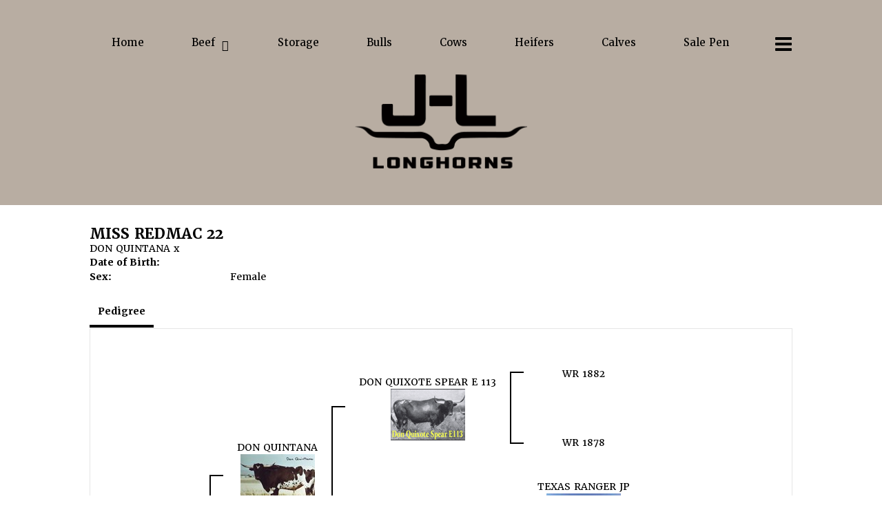

--- FILE ---
content_type: text/html; charset=utf-8
request_url: http://www.jbarllonghorns.com/Default.aspx?AnimalID=12130&Name=MISSREDMAC22
body_size: 38663
content:

<!DOCTYPE html>
<html>
<head id="Head1"><meta name="robots" content="noindex" /><title>
	MISS REDMAC 22
</title><meta name="Keywords" /><meta name="Description" /><meta name="copyright" content="2026&amp;nbsp;J-L Longhorns" /><meta name="msvalidate.01" content="10AEC6DFD0F450EFBED6288FCA9D0301" />
        <meta name="viewport" content="width=device-width, initial-scale=1.0" />
    <style id="StylePlaceholder" type="text/css">
        </style><link href="/css/bootstrap.min.css" rel="stylesheet" /><link href="/font-awesome-4.7.0/css/font-awesome.min.css" rel="stylesheet" /><link rel="stylesheet" type="text/css" href="/javascript/magnific-popup/magnific-popup.css?v=1172017" />
    <script src="/javascript/HH_JScript.js" type="text/javascript"></script>
    <script src="/javascript/jquery-1.12.4.min.js" type="text/javascript"></script>
    <script src="/javascript/bootstrap.min.js" type="text/javascript"></script>    
    <script type="text/javascript" src='https://www.google.com/recaptcha/api.js'></script>

<script language="javascript" src="/javascript/animaldetailcarousel.js" ></script><meta property="og:image" content="http://www.jbarllonghorns.com/Sites/699/JLlonghornslogo.png" /><link href="/Telerik.Web.UI.WebResource.axd?d=PMrIT5dOWaVYIcpFWUE4nM7uSL-evdKDcWDBRtdMmWKyhC_VmyOTM6RcCfxBLja5ORp1ecehI88FlTttEUegrlZIUmsWvMusFOwptMuEJWs-d42_Nk8v9Ha7DSp4chO10&amp;t=638840874637275692&amp;compress=1&amp;_TSM_CombinedScripts_=%3b%3bTelerik.Web.UI%2c+Version%3d2025.1.416.462%2c+Culture%3dneutral%2c+PublicKeyToken%3d121fae78165ba3d4%3aen-US%3aced1f735-5c2a-4218-bd68-1813924fe936%3a1e75e40c%3ad7e35272%3a505983de%3aa957bcf1" type="text/css" rel="stylesheet" /><link id="phResponsiveWebsiteCSS" rel="stylesheet" type="text/css" href="css/responsive.css?638929942655171721" /><link id="hostdefault" rel="stylesheet" type="text/css" href="/Sites/0/default.css?637479354207077143" /><link id="skindefault" rel="stylesheet" type="text/css" href="/Sites/699/Skins/skin.css?637278344465096224" /><link rel="icon" href="/Sites/699/image/favicon.png" /><link rel="apple-touch-icon" href="/Sites/699/image/favicon.png" /><link rel="icon" href="/Sites/699/image/favicon.png" /></head>
<body id="Body">
    <noscript>
        Your browser does not have javascript/scripting enabled. To proceed, you must enable
        javascript/scripting.
    </noscript>
    <form name="form1" method="post" action="http://www.jbarllonghorns.com/Default.aspx?AnimalID=12130&amp;Name=MISSREDMAC22" id="form1" enctype="multipart/form-data" style="height: 100%;">
<div>
<input type="hidden" name="ScriptManager1_TSM" id="ScriptManager1_TSM" value="" />
<input type="hidden" name="StyleSheetManager1_TSSM" id="StyleSheetManager1_TSSM" value="" />
<input type="hidden" name="__EVENTTARGET" id="__EVENTTARGET" value="" />
<input type="hidden" name="__EVENTARGUMENT" id="__EVENTARGUMENT" value="" />
<input type="hidden" name="__VIEWSTATE" id="__VIEWSTATE" value="gQrYOSF3Dl4Kr6cFS9BMwV9BewalCl1IPahBfyoIS3T9ZpyUL/R0jtj5VvSqky1Rs1vfkL1QbxHAcjw0CNdT3/dRYqz6wcjxHLzYfPGtauqrww7KIqYj/[base64]//Q2/DWkQPct2Q97pmNlWOrPo+0mbny5IjhnbrscLoJpjS7DaE/yi3XhPZ1hn6J3q9QD7eJAG39O4Rtbl6CU4U7vtMeG0LkyzNEXawAp5IyzCvxvIjd0RA+fSlkdjUaeq/c7hyCBKbbCBOxjEuVDTOveC3xSb//puOOZykerbeERmF0j/68XSJTTIJafW7G5ISrTNr7H5N/xmt9U28f/tbRpeXCsr80pE5rB8Q1lEJAZ1ZAvQ92AoRw0gVTCSTQHSFwXEST0txKCIda7l1jh7g3u7mjvcsFWmut8ulAk2Gs77v3DnK+zXSOMFGo17pX4hzj1pk6kKyeKO3DRuNFD4h3cU5gufrIWuoV6qOKy3YvPDKN1ULMO5zliE2CFvBbM3Aink7/NlYqML9nO8IAZN4tagorrApMxuXGkeJXf8lmGvVRZYdylaOfGLYKslpjwybF4BvfrN/CAHPVZzHPDKxF8vZ5OKf+LJqIDLoe5/rw7yvW6gDipMMo2GgvIpmm207y48T1Pds6wXBx4c16yk9zNRsCr44udVzJya6eviERRvOzsXCTpZhONCccTZa9YLD1ir2B8Nn3dnUgVvWd/jL82tF26WH6aQ4fdw/huzmhnRyeXpO6lVCGVXdZEeZk6Nq4x/9CJqsgZIfEeaWag9bfkgp1B0vqXt6taTuXL5Jerhrr71P7iolVPmEh9N6ImVQQt32xmEAI8HxGDsxxy4a1lbU9M9F4hgXHdTdp0ljZYJdNNw6NfV1mfvHH2DUO5jBMKlysirpBbdqQ/4al8APLjWXdHQN3s0NAdlQzH7B6jyRnufvHyoJG8tymCyfeSElc/322BEXD0bsI9XMoJ6NEhJ/v+2ChSGKsNA6k06VIyNn9b1GJ0mdi7gs0NSeMBYePG9J+a4axJGSoqFfxhqKKjrr5uirRIJCPAG4t/diUjNbynlCDZWS8MbMDDnmnmGdXpBBWCvU12kBAAqKaqF034qeMjLx+KaPffNf32UUWW5HraJq3mNdAnXzRCvNNIu0Lqn4LTkuF5EGojiXSFodyKj2A5a3sLSbxVFAx6Qxz6/tVIrO+M9WJ5NoHrsukkuBHZcoc2BeoULU5YmPgKWSh27ITqLLWz2CL4C5wqV8lZfZlGdg9m0Ne5fK19D5UpmwekN5vbR7ZdPIGoGSZ5hOSGULiutvIN+pcEabX+YxshZ/YL/R7tWvBM3yJb/g0DlgaPJoPCGyHwMllGodTjDM4alA3297Kfi/mNPQXtKFmMI+FuBch5dUa6YcwYyn1+EjRX+v2yvyryOqgTGO942E03Jpn0VMK0gRWva6kXDewwViCvbb12I/5C+NReCNG1d0rdD4tbDW6i77BR71ycWuSETh1Ftk4s7+DUvg2GO0W+cBBEE9eeLcjVvLGFy2qmZTa65LJQw3NNgRur0ggZsm8bjnKxPZ2xOGhJXI+qzuVL1YOt0gNLO/rkjlsnvsjSgbUSdUSbBaqHNRVttUad1zUXpprisbaG7TUl3xOXuVZ6Rt3AEbygEY+9rEOzyliI4/4fEMhlLRmSugKTcpqDnhLSs3Kb8LHUKuB3wdOKimqNoGzjQh7nSXpE5RUtR/XWMh259pZoOo8cGnxFGnSJbBwo398tZBHIh+r69/hDe/puAExL643FfGUz+Q4TxIFxY/5W1tjjufuVnvOYVyylE1lIvoRtA6G+mjMUYqqrHtIUCqEl5eIkViA8kcNbHKMKhsGeKJFJg0lM1WhQL5wvVsgeGkKD58hmPDyIW/Gk2rTFgekHzCNOga15CiE62HVNhZCMLJQ3/9IfJInngnGn/4sBTWXeL1+KziXc/C5TyEGNdfxlZdxAMPnBm4AKgTBkvOTFTLtraL8ve0ZCzUxcCymVSAFsUDxETVD2/9rDLqSC7gkf7hVbtS4MOH5SdjX6j6zYteD/icS5ncGsCOCg+hHQBIX2bi2PdVaMA5G5Fbnxx7u1Z9nAIWdNUWakX5S4C5IYHboIzqxsrd1pMA36PH47K/r5j81Rl0ypIa4jWDJIj5w9forGmOpTIPx1VH81eXyuwFwN6dsKf864Id2A/hwxlOyU0c3EDGTDosXB2417JCmGuwQ6uplK/XwlyYt5ym5MuJk2dLWI0l63ydPS6gn1TfUlh2rm6tjVPNodXxu1R2SCTMSlSCZcEEiB9epQYJPcbmMkd+dKCHSh8szYS1o6FlU+YwuJXW28taN/fT+jjsJPE1NGhMKEyy+6YfkbMAABl0MxvdmAl6g0b+WNtVZI/6n4IiK4xyG25MgbUngMVaBNnLrkbbbeHrR6135afyfMpM9f9qKFUXTDV2Sk2C5CZJfz6VNK57JVZFESSkH1qnbcdkprXtuVMnEaSG/3/IAzcKmdMufIzLQQ/FL7niaV8avM++3hNz858TzFA+cbEigMKfYNgjBYGFlYmSiomrfnm1NG00lfDulEclZbbKcTj8/FiU5oqskBV8d92ylS655bDpTNRMaIs+ejGVGj6l2ZjGD9BkLA0cVJFJCp1W0aaP2qACcYCejOnmfWTQ2j6W38+/MLEGuRuDxAtLzV40LbuLogmQBHgpy9w1ryiEBkjJ+mNg9/OrjkJplkhvGBYB9N5RjyseIe29b+x96FTBJJ5FltFgVS" />
</div>

<script type="text/javascript">
//<![CDATA[
var theForm = document.forms['form1'];
if (!theForm) {
    theForm = document.form1;
}
function __doPostBack(eventTarget, eventArgument) {
    if (!theForm.onsubmit || (theForm.onsubmit() != false)) {
        theForm.__EVENTTARGET.value = eventTarget;
        theForm.__EVENTARGUMENT.value = eventArgument;
        theForm.submit();
    }
}
//]]>
</script>


<script src="/WebResource.axd?d=pynGkmcFUV13He1Qd6_TZNZr42xUqmA1cu5uT6JWy71MV02kNwuLGL617JfsWitqyEH-aZNltMZEefcYkF3E3w2&amp;t=638901356248157332" type="text/javascript"></script>


<script src="/Telerik.Web.UI.WebResource.axd?_TSM_HiddenField_=ScriptManager1_TSM&amp;compress=1&amp;_TSM_CombinedScripts_=%3b%3bAjaxControlToolkit%2c+Version%3d4.1.50401.0%2c+Culture%3dneutral%2c+PublicKeyToken%3d28f01b0e84b6d53e%3aen-US%3a5da0a7c3-4bf6-4d4c-b5d5-f0137ca3a302%3aea597d4b%3ab25378d2%3bTelerik.Web.UI%2c+Version%3d2025.1.416.462%2c+Culture%3dneutral%2c+PublicKeyToken%3d121fae78165ba3d4%3aen-US%3aced1f735-5c2a-4218-bd68-1813924fe936%3a16e4e7cd%3a33715776%3af7645509%3a24ee1bba%3ac128760b%3a1e771326%3a88144a7a%3a8c2d243e" type="text/javascript"></script>
<div>

	<input type="hidden" name="__VIEWSTATEGENERATOR" id="__VIEWSTATEGENERATOR" value="CA0B0334" />
</div>
        <script type="text/javascript">
//<![CDATA[
Sys.WebForms.PageRequestManager._initialize('ScriptManager1', 'form1', ['tamsweb$pagemodule_AnimalDetail$uptPnlProgeny',''], [], [], 90, '');
//]]>
</script>

        
        <div>
            

<link href="https://use.fontawesome.com/releases/v5.12.1/css/all.css" rel="stylesheet">
    <link rel="stylesheet" href="https://use.typekit.net/uko3frm.css">


<div id="amsweb_skinPageLayout" class="t-container t-container-fluid">
	<div class="t-container-inner">
		<div class="t-row adminHide secondary-page-header">
			<header>
				<div class="t-row page-navigation">
					<div class="content-container">
						
                                <nav class="navbar navbar-default adminHide">
                                    
<div class="radmenu-responsive">
<div id="amsweb_RADMENU1_radNavigation" class="RadNavigation RadNavigation_Default" style="height:30px;">
							<!-- 2025.1.416.462 --><div class="rnvRootGroupWrapper">
								<ul class="rnvRootGroup rnvGroup">
									<li class="rnvItem rnvFirst"><a class="rnvRootLink rnvLink" title="Home" href="/Default.aspx?action=home"><span class="rnvText">Home</span></a></li><li class="rnvItem"><a class="rnvRootLink rnvLink" title="Beef" href="/JLBeef"><span class="rnvText">Beef</span><span class="rnvToggle radIcon"></span></a><div class="rnvSlide">
										<div class="radPopup rnvPopup">
											<ul class="rnvUL">
												<li class="rnvItem rnvFirst rnvLast"><a class="rnvLink" title="Hats" href="/JH-Rural-Blackout"><span class="rnvText">Hats</span></a></li>
											</ul>
										</div>
									</div></li><li class="rnvItem"><a class="rnvRootLink rnvLink" title="Storage" href="/Storage"><span class="rnvText">Storage</span></a></li><li class="rnvItem"><a class="rnvRootLink rnvLink" title="Bulls" href="/Bulls"><span class="rnvText">Bulls</span></a></li><li class="rnvItem"><a class="rnvRootLink rnvLink" title="Cows" href="/Cows"><span class="rnvText">Cows</span></a></li><li class="rnvItem"><a class="rnvRootLink rnvLink" title="Heifers" href="/Heifers"><span class="rnvText">Heifers</span></a></li><li class="rnvItem"><a class="rnvRootLink rnvLink" title="Calves" href="/Calves"><span class="rnvText">Calves</span></a></li><li class="rnvItem"><a class="rnvRootLink rnvLink" title="Sale Pen" href="/Sale-Pen"><span class="rnvText">Sale Pen</span></a></li><li class="rnvItem"><a class="rnvRootLink rnvLink" title="Embryos For Sale" href="/Embryos"><span class="rnvText">Embryos For Sale</span></a></li><li class="rnvItem rnvLast"><a class="rnvRootLink rnvLink" title="Contact Us" href="/Contact-Us"><span class="rnvText">Contact Us</span></a></li>
								</ul>
							</div><div class="rnvHiddenGroups">
								
							</div><input id="amsweb_RADMENU1_radNavigation_ClientState" name="amsweb_RADMENU1_radNavigation_ClientState" type="hidden" />
						</div>
</div>

                                </nav>
                            
					</div>
				</div>
			</header><div class="t-row adminHide logo-header">
				
                <div class="logo-container">
                    <div class="logo-content-container">
                        <a class="adminHide logo" href="/">
                            <img src="/Sites/699/Skins/images/logo.png" alt="J-L Longhorns Logo" height="68" width="250">
                        </a>
                    </div>
                </div>
            
			</div>
		</div><div class="content-container main-content">
			<div class="t-col t-col-12">
				<div class="t-col-inner">
					
                    <div id="amsweb_contentpane"><div id="amsweb_PageModulePanelOuterpagemodule_AnimalDetail" class="PageModulePanelOuter">
						<div id="amsweb_PageModulePanelpagemodule_AnimalDetail" class="PageModulePanel">
							

<style type="text/css">
    .Content_Wrapper, .Boxes_Wrapper {
        overflow: hidden;
        position: relative; /* set width ! */
    }

    .Content, .Boxes_Content {
        position: absolute;
        top: 0;
        left: 0;
    }

    .Boxes {
        width: 400px;
        height: 100px;
    }

    .Boxes_Wrapper {
        width: 400px;
        height: 116px;
        top: 0px;
        left: 5px;
        white-space: nowrap;
    }

        .Boxes_Wrapper img {
            display: inline;
        }

    .BoxesSlider {
        width: 400px;
        margin: 4px 0 0px;
    }

        .BoxesSlider .radslider {
            margin: 0 auto;
        }

    .infiniteCarousel {
        position: relative;
        height: 120px;
        text-align: center;
        overflow: hidden;
    }

        .infiniteCarousel .wrapper {
            width: 272px;
            overflow: auto;
            min-height: 11em;
            position: absolute;
            left: 0;
            right: 0;
            top: 0;
            height: 120px;
            margin: 0 auto;
        }

            .infiniteCarousel .wrapper ul {
                width: 9999px;
                list-style-image: none;
                list-style-position: outside;
                list-style-type: none;
                position: absolute;
                top: 0;
                margin: 0;
                padding: 0;
            }

        .infiniteCarousel ul li {
            display: block;
            float: left;
            width: 136px;
            height: 110px;
            padding-top: 10px;
            font-size: 11px;
            font-family: Arial;
            text-align: center;
            margin: 0 auto;
        }

            .infiniteCarousel ul li b {
                font-size: 11.5px;
                font-weight: 700;
                font-family: Arial;
                display: block;
                margin-top: 7px;
            }

            .infiniteCarousel ul li a, .infiniteCarousel ul li a:active, .infiniteCarousel ul li a:visited {
                text-decoration: none;
                border: hidden;
                border: 0;
                border: none;
            }

        .infiniteCarousel .forward {
            background-position: 0 0;
            right: 0;
            display: block;
            background: url(/Images/next.gif) no-repeat 0 0;
            text-indent: -9999px;
            position: absolute;
            top: 10px;
            cursor: pointer;
            height: 66px;
            width: 27px;
        }

        .infiniteCarousel .back {
            background-position: 0 -72px;
            left: 0;
            display: block;
            background: url(/Images/prev.gif) no-repeat 0 0;
            text-indent: -999px;
            position: absolute;
            top: 10px;
            cursor: pointer;
            height: 66px;
            width: 27px;
        }

        .infiniteCarousel .thumbnail {
            width: 108px;
        }

    a img {
        border: none;
    }

    .addthis_counter, .addthis_counter .addthis_button_expanded {
        color: #000 !important;
    }

    .animalMedical td.rgSorted {
        background-color: #fff !important;
    }

    .animalMedical th.rgSorted {
        border: 1px solid;
        border-color: #fff #dcf2fc #3c7fb1 #8bbdde;
        border-top-width: 0;
        background: 0 -2300px repeat-x #a6d9f4 url(/WebResource.axd?d=GGZuOoGk3rktUs6hQ4y52R0V5dTjV4oW5fpDU3d6XmNsF4laJnOh1Ck4RhYZH4bDenKzZ9KeDhaP4LrwlE8AS0AfYuBf-ccWkDQ6xbX1KVp4qZhB0Ly-EZl99rh3Hr2aa0To_bbdG6NXSXdqEXJ-u8QKBzQQXTYYTg_sgdFChZA1&t=636138644440371322);
    }
</style>
<script language="javascript" type="text/javascript">
    $(document).ready(function () {
        showCarousel();
    });

    function showCarousel() {
        $('.infiniteCarousel').infiniteCarousel();
        $(".infiniteCarousel").show();
    }

    var initialValue;
    var initialValue2;

    function HandleClientLoaded2(sender, eventArgs) {
        initialValue2 = sender.get_minimumValue();
        HandleClientValueChange2(sender, null);
    }

    function HandleClientValueChange2(sender, eventArgs) {
        var wrapperDiv = document.getElementById('boxes_wrapper');
        var contentDiv = document.getElementById('boxes_content');

        var oldValue = (eventArgs) ? eventArgs.get_oldValue() : sender.get_minimumValue();
        var change = sender.get_value() - oldValue;

        var contentDivWidth = contentDiv.scrollWidth - wrapperDiv.offsetWidth;
        var calculatedChangeStep = contentDivWidth / ((sender.get_maximumValue() - sender.get_minimumValue()) / sender.get_smallChange());

        initialValue2 = initialValue2 - change * calculatedChangeStep;

        if (sender.get_value() == sender.get_minimumValue()) {
            contentDiv.style.left = 0 + 'px';
            initialValue2 = sender.get_minimumValue();
        }
        else {
            contentDiv.style.left = initialValue2 + 'px';
        }
    }

    function loadLargeImage(filename, videoUrl,  date, comments, CourtesyOf) {
        var imgUrl = "/Photos/" + filename.replace("_thumb", "");

        // clear any video iframes
        $("#amsweb_pagemodule_AnimalDetail_divMainImageVideo").children().remove();

        // toggle visibility of video player and image viewer
        $("#amsweb_pagemodule_AnimalDetail_divMainImagePhoto").css("visibility", videoUrl ? "hidden" : "visible");
        $("#amsweb_pagemodule_AnimalDetail_divMainImageVideo").css("visibility", videoUrl ? "visible" : "hidden");

        // process image as normal
        $("#amsweb_pagemodule_AnimalDetail_divMainImagePhoto").css("height", "auto");
        $("#amsweb_pagemodule_AnimalDetail_imgAnimal")[0].style.height = "";
        $("#amsweb_pagemodule_AnimalDetail_imgAnimal")[0].src = imgUrl;
        var onclick = $("#amsweb_pagemodule_AnimalDetail_hypLargeImage")[0].getAttribute("onclick");

        if (typeof (onclick) != "function") {
            $("#amsweb_pagemodule_AnimalDetail_hypLargeImage")[0].setAttribute('onClick', 'window.open("' + imgUrl + '","window","toolbar=0,directories=0,location=0,status=1,menubar=0,resizeable=1,scrollbars=1,width=850,height=625")');
        } else {
            $("#amsweb_pagemodule_AnimalDetail_hypLargeImage")[0].onclick = function () { window.open('"' + imgUrl + '"', "window", "toolbar=0,directories=0,location=0,status=1,menubar=0,resizeable=1,scrollbars=1,width=850,height=625"); };
        }
        $("#amsweb_pagemodule_AnimalDetail_litImageDate")[0].innerHTML = "";
        if (date != "")
            $("#amsweb_pagemodule_AnimalDetail_litImageDate")[0].innerHTML = "Date of Photo: " + date.replace(" 12:00:00 AM", "");
        $("#amsweb_pagemodule_AnimalDetail_litImageDescription")[0].innerHTML = "";
        if (CourtesyOf != "")
            $("#amsweb_pagemodule_AnimalDetail_litImageDescription")[0].innerHTML = "Courtesy of " + CourtesyOf;

        $("#imageComments")[0].innerHTML = "";
        if (comments != "")
            $("#imageComments")[0].innerHTML = comments;

        // add video embed or hide it
        if (videoUrl) {
            // squish the image (since we're using visibility instead of display)
            $("#amsweb_pagemodule_AnimalDetail_divMainImagePhoto").css("height", "0");

            // build the embed element
            videoUrl = videoUrl.replace("&t=", "?start=");
            var embed = "<iframe style=\"width: 100%; height: 250px;\" src=\"https://www.youtube.com/embed/";
            embed += videoUrl;
            embed += "\" frameborder=\"0\" allow=\"accelerometer; autoplay; encrypted-media; gyroscope; picture-in-picture\" allowfullscreen></iframe>";

            // add the youtube embed iframe
            $("#amsweb_pagemodule_AnimalDetail_divMainImageVideo").append(embed);
        }
    }

</script>

<script src="javascript/jellekralt_responsiveTabs/js/jquery.responsiveTabs.js?v=2"></script>
<link type="text/css" rel="stylesheet" href="javascript/jellekralt_responsiveTabs/css/responsive-tabs.css" />

<div class="t-container t-container-fluid">
								<div class="t-container-inner">
									<div class="t-row">
										<div class="t-col t-col-7 t-col-xs-12 t-col-sm-12">
											<div class="t-col-inner">
												
                    <!-- Right Hand Column Animal Details -->
                    <div class="t-row">
													<div class="t-col t-col-12">
														<div class="t-col-inner">
															
                                <!-- Animal Name -->
                                
                                <h2 class="PageHeadingTitle" style="margin: 0px; padding: 0px;">
                                    MISS REDMAC 22</h2>
                            
														</div>
													</div>
												</div>
                    <div class="t-row">
													<div id="amsweb_pagemodule_AnimalDetail_tcolSireDam" class="t-col t-col-12">
														<div class="t-col-inner">
															
                                <!-- Animal Father x Mother -->
                                <a href='/Default.aspx?AnimalID=726&Name=DONQUINTANA&sid=1433'>DON QUINTANA</a>
                                x&nbsp;
                                
                            
														</div>
													</div>
												</div>
                    <!-- Animal Date of Birth -->
                    <div id="amsweb_pagemodule_AnimalDetail_tRowDOB" class="t-row">
													<div class="t-col t-col-4 t-col-xs-12 t-col-sm-12">
														<div class="t-col-inner">
															
                                <span class="fieldLabel">Date of Birth:</span>
                            
														</div>
													</div><div class="t-col t-col-4 t-col-xs-12 t-col-sm-12">
														<div class="t-col-inner">
															
                                
                            
														</div>
													</div>
												</div>
                    <!-- Description information -->
                    <div class="t-row">
													<div class="t-col t-col-4 t-col-xs-12 t-col-sm-12 fieldLabel">
														<div class="t-col-inner">
															
                                
                            
														</div>
													</div><div class="t-col t-col-8 t-col-xs-12 t-col-sm-12">
														<div class="t-col-inner">
															
                                
                            
														</div>
													</div>
												</div>
                    <!-- Animal Info detail rows -->
                    
                            <div class="t-row">
													<div class="t-col t-col-4 t-col-xs-12 t-col-sm-12">
														<div class="t-col-inner">
															
                                        <span class="fieldLabel">
                                            Sex:
                                        </span>
                                    
														</div>
													</div><div class="t-col t-col-8 t-col-xs-12 t-col-sm-12">
														<div class="t-col-inner">
															
                                        <div class="animal-detail-comments">
                                            Female
                                        </div>
                                    
														</div>
													</div>
												</div>
                        
                    
                    <!-- Other site -->
                    
                    <div class="t-row">

												</div>
                
											</div>
										</div>
									</div><div class="t-row animal-detail-tabs">
										<div id="amsweb_pagemodule_AnimalDetail_viewAnimal" class="t-col t-col-12">
											<div class="t-col-inner">
												
                    <div id="tabsAnimalInfo">
                        <ul>
                            <li id="amsweb_pagemodule_AnimalDetail_tpPedigree"><a href="#tabPedigree">Pedigree</a></li>
                            
                            
                            
                            
                            
                            
                            
                            
                            
                        </ul>

                        <div id="tabPedigree">
                            <div id="amsweb_pagemodule_AnimalDetail_trowPedigree" class="t-row">
													<div class="t-col t-col-12 table-responsive animal-pedigree scrollbar-outer">
														<div class="t-col-inner">
															
                                        
<style>
    #pedigree {
        height: 800px;
    }

        #pedigree td {
            padding-left: 10px;
            padding-right: 10px;
            margin: 0px;
        }

    a.crumbImage img {
        min-width: 108px;
    }

    .line {
        border-top: solid 2px black;
        border-bottom: solid 2px black;
        border-left: solid 2px black;
        width: 20px;
    }

    .line-big {
        height: 405px;
    }

    .line-medium {
        height: 205px;
    }

    .line-small {
        height: 105px;
    }
</style>

<table id="pedigree">
    <tbody>
        <tr>
            <td valign="middle" align="center" rowspan="8">
                MISS REDMAC 22
                <br />
                <a id="amsweb_pagemodule_AnimalDetail_ctrlPedigree_imgRoot" title="MISS REDMAC 22" class="crumbImage"></a>
            </td>
            <td valign="middle" align="center" rowspan="8">
                <div class="line line-big"></div>
            </td>
            <td valign="middle" align="center" rowspan="4" height="400px">
                <div class="pedigreeLink">
                    <span><a href='Default.aspx?AnimalID=726&Name=DONQUINTANA&sid=1433'>DON QUINTANA</a>
                </div>
                <a id="amsweb_pagemodule_AnimalDetail_ctrlPedigree_imgSire" title="DON QUINTANA" class="crumbImage" href="Default.aspx?AnimalID=726&amp;Name=DONQUINTANA"><img title="DON QUINTANA" src="Photos/DonQuintana_thumb.jpg" alt="" style="border-width:0px;" /></a>
            </td>
            <td valign="middle" align="center" rowspan="4">
                <div class="line line-medium"></div>
            </td>
            <td valign="middle" align="center" rowspan="2" height="200px">
                <div class="pedigreeLink">
                    <span><a href='Default.aspx?AnimalID=1361&Name=DONQUIXOTESPEARE113&sid=1433'>DON QUIXOTE SPEAR E 113</a>
                </div>
                <a id="amsweb_pagemodule_AnimalDetail_ctrlPedigree_imgSireSire" title="DON QUIXOTE SPEAR E 113" class="crumbImage" href="Default.aspx?AnimalID=1361&amp;Name=DONQUIXOTESPEARE113"><img title="DON QUIXOTE SPEAR E 113" src="Photos/DonQuixoteSpearE113_thumb.gif" alt="" style="border-width:0px;" /></a>
            </td>
            <td align="middle" align="center" rowspan="2">
                <div class="line line-small"></div>
            </td>
            <td valign="middle" align="center" height="100px">
                <div class="pedigreeLink">
                    <span><a href='Default.aspx?AnimalID=3468&Name=WR1882&sid=1433'>WR 1882</a>
                </div>
                <a id="amsweb_pagemodule_AnimalDetail_ctrlPedigree_imgSireSireSire" title="WR 1882" class="crumbImage" href="Default.aspx?AnimalID=3468&amp;Name=WR1882"></a>
            </td>
        </tr>
        <tr>
            <td valign="middle" align="center" height="100px">
                <div class="pedigreeLink">
                    <span><a href='Default.aspx?AnimalID=6825&Name=WR1878&sid=1433'>WR 1878</a>
                </div>
                <a id="amsweb_pagemodule_AnimalDetail_ctrlPedigree_imgSireSireDam" title="WR 1878" class="crumbImage" href="Default.aspx?AnimalID=6825&amp;Name=WR1878"></a>
            </td>
        </tr>
        <tr>
            <td valign="middle" align="center" rowspan="2" height="200px">
                <div class="pedigreeLink">
                    <span><a href='Default.aspx?AnimalID=1014&Name=TwistyMatilda&sid=1433'>Twisty Matilda</a>
                </div>
                <a id="amsweb_pagemodule_AnimalDetail_ctrlPedigree_imgSireDam" title="Twisty Matilda" class="crumbImage" href="Default.aspx?AnimalID=1014&amp;Name=TwistyMatilda"></a>
            </td>
            <td valign="middle" align="center" rowspan="2">
                <div class="line line-small"></div>
            </td>
            <td valign="middle" align="center" height="100px">
                <div class="pedigreeLink">
                    <span><a href='Default.aspx?AnimalID=75&Name=TEXASRANGERJP&sid=1433'>TEXAS RANGER JP</a>
                </div>
                <a id="amsweb_pagemodule_AnimalDetail_ctrlPedigree_imgSireDamSire" title="TEXAS RANGER JP" class="crumbImage" href="Default.aspx?AnimalID=75&amp;Name=TEXASRANGERJP"><img title="TEXAS RANGER JP" src="Photos/TexasRangerJP_thumb.jpg" alt="" style="border-width:0px;" /></a>
            </td>
        </tr>
        <tr>
            <td valign="middle" align="center" height="100px">
                <div class="pedigreeLink">
                    <span><a href='Default.aspx?AnimalID=456&Name=CreamWR2643&sid=1433'>Cream WR 2643</a>
                </div>
                <a id="amsweb_pagemodule_AnimalDetail_ctrlPedigree_imgSireDamDam" title="Cream WR 2643" class="crumbImage" href="Default.aspx?AnimalID=456&amp;Name=CreamWR2643"></a>
            </td>
        </tr>
        <tr>
            <td valign="middle" align="center" rowspan="4" height="400px">
                <div class="pedigreeLink">
                    
                </div>
                <a id="amsweb_pagemodule_AnimalDetail_ctrlPedigree_imgDam" class="crumbImage"></a>
            </td>
            <td valign="middle" align="center" rowspan="4">
                <div class="line line-medium"></div>
            </td>
            <td valign="middle" align="center" rowspan="2" height="200px">
                <div class="pedigreeLink">
                    
                </div>
                <a id="amsweb_pagemodule_AnimalDetail_ctrlPedigree_imgDamSire" class="crumbImage"></a>
            </td>
            <td valign="middle" align="center" rowspan="2">
                <div class="line line-small"></div>
            </td>
            <td valign="middle" align="center" height="100px">
                <div class="pedigreeLink">
                    
                </div>
                <a id="amsweb_pagemodule_AnimalDetail_ctrlPedigree_imgDamSireSire" class="crumbImage"></a>
            </td>
        </tr>
        <tr>
            <td valign="middle" align="center" height="100px">
                <div class="pedigreeLink">
                    
                </div>
                <a id="amsweb_pagemodule_AnimalDetail_ctrlPedigree_imgDamSireDam" class="crumbImage"></a>
            </td>
        </tr>
        <tr>
            <td valign="middle" align="center" rowspan="2" height="200px">
                <div class="pedigreeLink">
                    
                </div>
                <a id="amsweb_pagemodule_AnimalDetail_ctrlPedigree_imgDamDam" class="crumbImage"></a>
            </td>
            <td valign="middle" align="center" rowspan="2">
                <div class="line line-small"></div>
            </td>
            <td valign="middle" align="center" height="100px">
                <div class="pedigreeLink">
                    
                </div>
                <a id="amsweb_pagemodule_AnimalDetail_ctrlPedigree_imgDamDamSire" class="crumbImage"></a>
            </td>
        </tr>
        <tr>
            <td valign="middle" align="center" height="100px">
                <div class="pedigreeLink">
                    
                </div>
                <a id="amsweb_pagemodule_AnimalDetail_ctrlPedigree_imgDamDamDam" class="crumbImage"></a>
            </td>
        </tr>
    </tbody>
</table>

                                    
														</div>
													</div>
												</div>
                        </div>
                        <div id="tabHonorsAwards">
                            
                        </div>
                        <div id="tabSemen">
                            
                        </div>
                        <div id="tabEmbryo">
                            
                        </div>
                        <div id="tabBreeding">
                            
                        </div>
                        <div id="tabMeasurementHistory">
                            
                        </div>
                        <div id="tabMedical">
                            
                        </div>
                        <div id="tabRelevant">
                            
                        </div>
                        <div id="tabProgeny">
                            <div id="amsweb_pagemodule_AnimalDetail_uptPnlProgeny">
													
                                    
                                
												</div>
                        </div>
                        <div id="tabComments">
                            
                        </div>
                    </div>
                
											</div>
										</div>
									</div>
								</div>
							</div>
<script src="/javascript/jquery.scrollbar.min.js"></script>
<script>
    $('#tabsAnimalInfo').responsiveTabs({
        startCollapsed: 'accordion'
    });
    $(function () {
        $(".animal-detail-comments iframe").wrap("<div class='animal-detail-video'></div>");
    });
    jQuery(document).ready(function () {
        jQuery('.scrollbar-outer').scrollbar();
    });
</script>

						</div>
					</div></div>
                
				</div>
			</div>
		</div><footer class="t-row page-bottom adminHide">
			<div class="content-container">
				<div class="t-col t-col-4 t-col-xs-12 t-col-sm-12 bottom-left-col">
					<div class="t-col-inner">
						
                              <div itemscope itemtype="http://schema.org/Organization" class="form-group">
                                <div itemprop="name">JD & Lyz White</div>
                                <a href="mailto:jllonghornsaz@yahoo.com" itemprop="email">jllonghornsaz@yahoo.com</a><br>
                            <a href="tel:5203426726<" itemprop="telephone">520-342-6726</a><br>
                           <div itemprop="city, state">Marana, AZ</div>
                            </div>
                        
					</div>
				</div><div class="t-col t-col-4 t-col-xs-12 t-col-sm-12 bottom-middle-col">
					<div class="t-col-inner">
						
                                    <div class="page-bottom-links">
                                <ul>
                                    <li>
                                        <a id="amsweb_Privacy1_hypPrivacy" class="SkinObject" href="PrivacyPolicy">Privacy Policy</a>
                                    </li>
                                    <li>
                                        <a id="amsweb_Terms1_hypTerms" class="SkinObject" href="TermsOfUse">Terms Of Use</a>
                                    </li>
                                    <li>
                                        <a id="amsweb_LOGINLINK1_hypLogin" class="SkinObject" href="javascript:popwin(&#39;https://www.hiredhandams.com/admin/default.aspx&#39;,&#39;toolbar=0,directories=0,location=0,status=1,menubar=0,scrollbars=1,menubar=0,titlebar=0,resizable=1&#39;,&#39;&#39;,&#39;&#39;)">Login</a>
                                    </li>
                                </ul>
                            </div>
                            <span id="amsweb_Copyright2_lblDate" class="SkinObject copyright">©2026 J-L Longhorns</span>
                        
					</div>
				</div><div class="t-col t-col-4 t-col-xs-12 t-col-sm-12 bottom-right-col">
					<div class="t-col-inner">
						
                             <a href="https://www.facebook.com/JLLonghorns" target="_blank">
                                        <i class="fab fa-facebook-f"></i></a><br>
                            <a id="amsweb_HHLOGO1_hypLogo" title="Hired Hand Software" class="HHLogo" href="http://www.hiredhandsoftware.com" style="display:inline-block;height:60px;"><img title="Hired Hand Software" src="images/logoMedium.png" alt="" style="border-width:0px;" /></a>
                        
					</div>
				</div>
			</div>
		</footer>
	</div>
</div>

<!-- Global site tag (gtag.js) - Google Analytics -->
<script async src="https://www.googletagmanager.com/gtag/js?id=G-WR4X1W01B1"></script>
<script>
window.dataLayer = window.dataLayer || [];
function gtag(){dataLayer.push(arguments);}
gtag('js', new Date());

gtag('config', 'G-WR4X1W01B1');
</script>


        </div>
    

<script type="text/javascript">
//<![CDATA[
window.__TsmHiddenField = $get('ScriptManager1_TSM');;(function() {
                        function loadHandler() {
                            var hf = $get('StyleSheetManager1_TSSM');
                            if (!hf._RSSM_init) { hf._RSSM_init = true; hf.value = ''; }
                            hf.value += ';Telerik.Web.UI, Version=2025.1.416.462, Culture=neutral, PublicKeyToken=121fae78165ba3d4:en-US:ced1f735-5c2a-4218-bd68-1813924fe936:1e75e40c:d7e35272:505983de:a957bcf1';
                            Sys.Application.remove_load(loadHandler);
                        };
                        Sys.Application.add_load(loadHandler);
                    })();Sys.Application.add_init(function() {
    $create(Telerik.Web.UI.RadNavigation, {"_renderMode":2,"_skin":"Default","clientStateFieldID":"amsweb_RADMENU1_radNavigation_ClientState","collapseAnimation":"{\"type\":12,\"duration\":200}","expandAnimation":"{\"type\":12,\"duration\":0}","nodesData":[{"text":"Home","navigateUrl":"/Default.aspx?action=home"},{"text":"Beef","navigateUrl":"/JLBeef","nodes":[{"text":"Hats","navigateUrl":"/JH-Rural-Blackout"}]},{"text":"Storage","navigateUrl":"/Storage"},{"text":"Bulls","navigateUrl":"/Bulls"},{"text":"Cows","navigateUrl":"/Cows"},{"text":"Heifers","navigateUrl":"/Heifers"},{"text":"Calves","navigateUrl":"/Calves"},{"text":"Sale Pen","navigateUrl":"/Sale-Pen"},{"text":"Embryos For Sale","navigateUrl":"/Embryos"},{"text":"Contact Us","navigateUrl":"/Contact-Us"}]}, {"nodeClicking":OnClientNodeClicking,"nodeMouseEnter":OnClientNodeMouseEnter,"nodeMouseLeave":OnClientNodeMouseLeave}, null, $get("amsweb_RADMENU1_radNavigation"));
});
//]]>
</script>
</form>
    <script src="/javascript/radMenuResponsive.js" type="text/javascript"></script>
</body>
</html>


--- FILE ---
content_type: text/css
request_url: http://www.jbarllonghorns.com/Sites/699/Skins/skin.css?637278344465096224
body_size: 7092
content:
body {
    color: #000;
    font-family: "merriweather", serif;
    font-weight: 400;
    font-style: normal;
    font-size: 14px;
    background-color: #fff;
}

.fa{
    display: inline-block;
    font: normal normal normal 14px/1 FontAwesome;
    font-size: 20px;
    text-rendering: auto;
    -webkit-font-smoothing: antialiased;
}

UL LI {
    list-style-type: none;
}

a {
    color: #000;
}

a:hover {
    color: #000;
    text-decoration: none;
    font-weight: 700;
}


h1,h2,h3,h4,h5,h6 {
    font-style: normal;
    color: #000;
    text-transform: none;
    font-weight: 700;
}

h1{
    margin-top: 0px;
    font-size: 2em;
}

h2{
    font-size: 1.5em;
}

h3{
    margin-top: 0px;
    font-size: 1.25em;
}

h4{
    font-size: 1em;

}

a[href*="tel:"]{
    text-decoration: none !important;
}

hr {
    height: 0px;
    border-style: solid;
    border-color: #000;
    border-width: 2px;
    width: 80px;
}

.btn{
    color: #fff !important;
    text-decoration: none !important;
    padding: 5px 20px;
    font-size: 1.2em;
    border-radius: 0px;
    font-weight: 400;
}

.btn-primary {
    background: #000;
    border-color: #000;
}

.btn-primary:hover {
    background-color: #000;
    border-color: #000;
    font-weight: 700;
}

.btn-default{
    background: #000;
    border-color: #000;
}

.btn-default:hover{
    background-color: #000;
    border-color: #000;
    font-weight: 700;

}

.animal-detail-btns .fa-envelope-o:before{
    content: "\f0e0";
}

.t-container-fluid{
    max-width: 100% !important;
}

.content-container{
    max-width: 1080px;
    margin: 0 auto;
}

.main-content{
    overflow: hidden;
    padding: 30px 0px;
    min-height: 500px;
}

.page-navigation{
    background: transparent;
    height: 50px;
    font-weight: 400;
    font-size: 15px;
    color: #000;
    z-index: 1;
    padding-top: 20px;
    width: 100%;
}

.navbar{
    margin-bottom: 0px;
}

.navbar-header{
    min-height: 65px;
}

.navbar-default{
    background-color: transparent;
    border: 0;
}

.RadNavigation .rnvMore.rnvRight{
    border: 0;
    margin: 0px 0 0 0;
    color: #000;
}

.RadNavigation .rnvHovered.rnvMore.rnvRight, .RadNavigation .rnvSelected.rnvMore.rnvRight{
    margin-right: 0px;
}

.RadNavigation .rnvRootGroupWrapper{
    border: 0;
    text-align: center;
    padding-top: 9px;
}

.rnvLink, .rnvLink:hover, .rnvLink:active, .rnvLink:focus{
    color: #000;
    font-size: 15px;
}

.rnvLink:hover{
    color: #000;
    font-weight: 700;
}

.RadNavigation .rnvRootLink{
    border: 0;
    padding: 4px 35px 0px 35px;
    font-size: 15px;
}

.rnvPopup{
    border: 0;
    background-color: transparent;
    font-weight: 400;
}

.RadNavigation .rnvMore{
    display: inline-block;
    font: normal normal normal 14px/1 FontAwesome;
    font-size: 14px;
    text-rendering: auto;
    -webkit-font-smoothing: antialiased;
    -moz-osx-font-smoothing: grayscale;
    font-size: 28px;
    height: auto;
    right: 10px;
}

.RadNavigation .rnvMore:hover{
    color: #000;
        font-weight: 700;
}

.RadNavigation .rnvMore:before {
    float: left;
    content: "\f0c9";
    left: 0;
    margin-left: 0px;
    width: auto;
}

.rnvMorePopup {
    background-color: transparent;
}

.rnvPopup .rnvLink {
    padding: 10px 56px 10px 53px;
    text-align: center;
    font-size: 15px;

}

.rnvLink .rnvText {
    display: inline-block;
    vertical-align: top;
}

.rnvLink .radIcon {
    font-size: 16px;
    width: 22px;
    height: 30px;
    line-height: 27px;
}

.logo{
    display: inline-block;
    padding: 5px 10px 10px 10px;
    max-width: 300px;
}

.page-header{
    background: url(images/banner.jpg) center no-repeat;
    height: 1000px;
    background-size: cover;
    background-position: center;
    margin-top: 0px;
    margin-bottom: 0px;
    border: 0px;
    padding: 0px -15px 0px -15px;
}

.logo-header{
    margin-bottom: 0px;
    border: 0px;
    padding-top: 0px;
    padding-bottom: 10px;
}

.secondary-page-header{
    background-color: #b8ada2;
    margin-top: 0px;
    margin-bottom: 0px;
    border: 0px;
    padding-top: 20px;
    padding-bottom: 10px;
}

.logo-container{
    display: table;
    height: 100%;
    width: 100%;
}

.logo-content-container{
    display: table-cell;
    text-align: center;
    vertical-align: middle;
    padding-top: 20px;
}

.banner {
    background: url(images/banner.jpg) center no-repeat;
    height: 900px;
    background-size: cover;
    background-position: center;
}

.page-bottom {
    color: #fff;
    background-color: #000;
    text-align: center;
    padding-top: 20px;
    font-size: 15px;
    padding-bottom: 10px;
}

.page-bottom a{
    color: #fff;
}

.page-bottom a:hover{
    color: #fff;
    font-weight: 700;
}

.page-bottom-links ul {
    margin: 0;
    padding: 0;
}

.page-bottom-links ul li {
    list-style-type: none;
    display: inline;
}

.page-bottom-links li:not(:first-child):before {
    content: " | ";
}

.bottom-left-col {
    text-align: left;
}

.bottom-middle-col {
    padding-top: 23px;
}

.bottom-right-col {
    text-align: right;
    font-size: 27px;
    margin-top: -15px
}

.fab {
    font-weight: 400;
    margin-right: 19px;
    margin-bottom: 25px;
    margin-top: 20px;
}

.HHLogo{
    float: right;
    width: 55px;
    margin-top: 0px;
}

.copyright{
    display: block;
}

.r-tabs .r-tabs-nav .r-tabs-state-active .r-tabs-anchor {
    color: #000 !important;
    background-color: transparent !important;
}

.r-tabs-state-active {
   border-bottom: 4px solid #000 !important;
}
 
    
@media only screen and (max-width: 1024px) {
    .RadMenu{
        max-width: 100%;
    }
    
    .page-header {
        height: 800px;
    }
    
    .page-bottom {
        font-size: 12px;
    }
    
    .bottom-left-col {
        text-align: left;
        padding-top: 10px;
    }
}

@media only screen and (max-width: 768px) {

     .bottom-left-col {
        text-align: center;
    }
    
    .bottom-right-col {
        text-align: center;
        margin-top: 0px;
    }
    
    .HHLogo {
        float: none;
        margin-top: 10px;
        margin-bottom: 10px;
    }
    
    .fab {
        margin-right: 0px;
        margin-top: 10px;
    }

    
}

@media only screen and (max-width: 414px) {
    
    .page-header {
        height: 500px;
    }
    
    .logo {
        max-width: 200px;
        margin-top: -58px;
    }
    
    .rnvPopup{
        background-color: #3d577c;
    }

}

@media only screen and (max-width: 320px) {
    
    .page-header {
        height: 430px;
    }

}

@media (max-width: 1024px) and (min-width: 361px){
    .rnvMorePopup {
        min-width: 24vw;
        max-width: 60vw;
    }
}